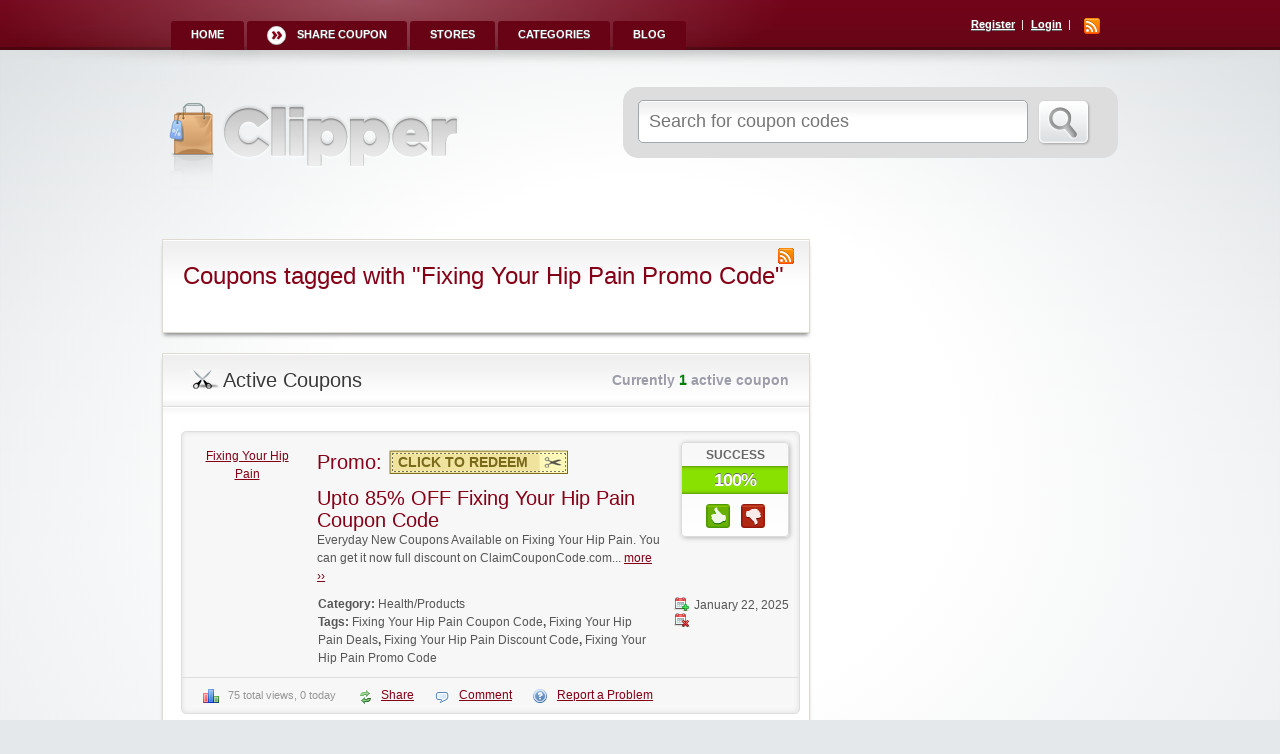

--- FILE ---
content_type: text/html; charset=UTF-8
request_url: https://claimcouponcode.com/coupon-tag/fixing-your-hip-pain-promo-code/
body_size: 10888
content:
<!DOCTYPE html>

<html lang="en-US">

<head>

	<meta http-equiv="Content-Type" content="text/html; charset=UTF-8" />
	<link rel="profile" href="http://gmpg.org/xfn/11" />

	<title>  Coupon Tags  Fixing Your Hip Pain Promo Code</title>

	<link rel="alternate" type="application/rss+xml" title="RSS 2.0" href="https://claimcouponcode.com/feed/?post_type=coupon" />
	<link rel="pingback" href="https://claimcouponcode.com/xmlrpc.php" />

	<meta http-equiv="X-UA-Compatible" content="IE=edge,chrome=1">
	<meta name="viewport" content="width=device-width, initial-scale=1" />

    <!--[if lt IE 7]><link rel="stylesheet" type="text/css" href="https://claimcouponcode.com/wp-content/themes/clipper/styles/ie.css" media="screen"/><![endif]-->
       <!--[if IE 7]><link rel="stylesheet" type="text/css" href="https://claimcouponcode.com/wp-content/themes/clipper/styles/ie7.css" media="screen"/><![endif]-->

	<meta name='robots' content='max-image-preview:large' />
	<style>img:is([sizes="auto" i], [sizes^="auto," i]) { contain-intrinsic-size: 3000px 1500px }</style>
	<link rel="alternate" type="application/rss+xml" title="claim coupon code &raquo; Feed" href="https://claimcouponcode.com/feed/" />
<link rel="alternate" type="application/rss+xml" title="claim coupon code &raquo; Comments Feed" href="https://claimcouponcode.com/comments/feed/" />
<link rel="alternate" type="application/rss+xml" title="claim coupon code &raquo; Fixing Your Hip Pain Promo Code Coupon Tag Feed" href="https://claimcouponcode.com/coupon-tag/fixing-your-hip-pain-promo-code/feed/" />
<script type="text/javascript">
/* <![CDATA[ */
window._wpemojiSettings = {"baseUrl":"https:\/\/s.w.org\/images\/core\/emoji\/15.0.3\/72x72\/","ext":".png","svgUrl":"https:\/\/s.w.org\/images\/core\/emoji\/15.0.3\/svg\/","svgExt":".svg","source":{"concatemoji":"https:\/\/claimcouponcode.com\/wp-includes\/js\/wp-emoji-release.min.js?ver=6.7.4"}};
/*! This file is auto-generated */
!function(i,n){var o,s,e;function c(e){try{var t={supportTests:e,timestamp:(new Date).valueOf()};sessionStorage.setItem(o,JSON.stringify(t))}catch(e){}}function p(e,t,n){e.clearRect(0,0,e.canvas.width,e.canvas.height),e.fillText(t,0,0);var t=new Uint32Array(e.getImageData(0,0,e.canvas.width,e.canvas.height).data),r=(e.clearRect(0,0,e.canvas.width,e.canvas.height),e.fillText(n,0,0),new Uint32Array(e.getImageData(0,0,e.canvas.width,e.canvas.height).data));return t.every(function(e,t){return e===r[t]})}function u(e,t,n){switch(t){case"flag":return n(e,"\ud83c\udff3\ufe0f\u200d\u26a7\ufe0f","\ud83c\udff3\ufe0f\u200b\u26a7\ufe0f")?!1:!n(e,"\ud83c\uddfa\ud83c\uddf3","\ud83c\uddfa\u200b\ud83c\uddf3")&&!n(e,"\ud83c\udff4\udb40\udc67\udb40\udc62\udb40\udc65\udb40\udc6e\udb40\udc67\udb40\udc7f","\ud83c\udff4\u200b\udb40\udc67\u200b\udb40\udc62\u200b\udb40\udc65\u200b\udb40\udc6e\u200b\udb40\udc67\u200b\udb40\udc7f");case"emoji":return!n(e,"\ud83d\udc26\u200d\u2b1b","\ud83d\udc26\u200b\u2b1b")}return!1}function f(e,t,n){var r="undefined"!=typeof WorkerGlobalScope&&self instanceof WorkerGlobalScope?new OffscreenCanvas(300,150):i.createElement("canvas"),a=r.getContext("2d",{willReadFrequently:!0}),o=(a.textBaseline="top",a.font="600 32px Arial",{});return e.forEach(function(e){o[e]=t(a,e,n)}),o}function t(e){var t=i.createElement("script");t.src=e,t.defer=!0,i.head.appendChild(t)}"undefined"!=typeof Promise&&(o="wpEmojiSettingsSupports",s=["flag","emoji"],n.supports={everything:!0,everythingExceptFlag:!0},e=new Promise(function(e){i.addEventListener("DOMContentLoaded",e,{once:!0})}),new Promise(function(t){var n=function(){try{var e=JSON.parse(sessionStorage.getItem(o));if("object"==typeof e&&"number"==typeof e.timestamp&&(new Date).valueOf()<e.timestamp+604800&&"object"==typeof e.supportTests)return e.supportTests}catch(e){}return null}();if(!n){if("undefined"!=typeof Worker&&"undefined"!=typeof OffscreenCanvas&&"undefined"!=typeof URL&&URL.createObjectURL&&"undefined"!=typeof Blob)try{var e="postMessage("+f.toString()+"("+[JSON.stringify(s),u.toString(),p.toString()].join(",")+"));",r=new Blob([e],{type:"text/javascript"}),a=new Worker(URL.createObjectURL(r),{name:"wpTestEmojiSupports"});return void(a.onmessage=function(e){c(n=e.data),a.terminate(),t(n)})}catch(e){}c(n=f(s,u,p))}t(n)}).then(function(e){for(var t in e)n.supports[t]=e[t],n.supports.everything=n.supports.everything&&n.supports[t],"flag"!==t&&(n.supports.everythingExceptFlag=n.supports.everythingExceptFlag&&n.supports[t]);n.supports.everythingExceptFlag=n.supports.everythingExceptFlag&&!n.supports.flag,n.DOMReady=!1,n.readyCallback=function(){n.DOMReady=!0}}).then(function(){return e}).then(function(){var e;n.supports.everything||(n.readyCallback(),(e=n.source||{}).concatemoji?t(e.concatemoji):e.wpemoji&&e.twemoji&&(t(e.twemoji),t(e.wpemoji)))}))}((window,document),window._wpemojiSettings);
/* ]]> */
</script>

<style id='wp-emoji-styles-inline-css' type='text/css'>

	img.wp-smiley, img.emoji {
		display: inline !important;
		border: none !important;
		box-shadow: none !important;
		height: 1em !important;
		width: 1em !important;
		margin: 0 0.07em !important;
		vertical-align: -0.1em !important;
		background: none !important;
		padding: 0 !important;
	}
</style>
<link rel='stylesheet' id='wp-block-library-css' href='https://claimcouponcode.com/wp-includes/css/dist/block-library/style.min.css?ver=6.7.4' type='text/css' media='all' />
<style id='classic-theme-styles-inline-css' type='text/css'>
/*! This file is auto-generated */
.wp-block-button__link{color:#fff;background-color:#32373c;border-radius:9999px;box-shadow:none;text-decoration:none;padding:calc(.667em + 2px) calc(1.333em + 2px);font-size:1.125em}.wp-block-file__button{background:#32373c;color:#fff;text-decoration:none}
</style>
<style id='global-styles-inline-css' type='text/css'>
:root{--wp--preset--aspect-ratio--square: 1;--wp--preset--aspect-ratio--4-3: 4/3;--wp--preset--aspect-ratio--3-4: 3/4;--wp--preset--aspect-ratio--3-2: 3/2;--wp--preset--aspect-ratio--2-3: 2/3;--wp--preset--aspect-ratio--16-9: 16/9;--wp--preset--aspect-ratio--9-16: 9/16;--wp--preset--color--black: #000000;--wp--preset--color--cyan-bluish-gray: #abb8c3;--wp--preset--color--white: #ffffff;--wp--preset--color--pale-pink: #f78da7;--wp--preset--color--vivid-red: #cf2e2e;--wp--preset--color--luminous-vivid-orange: #ff6900;--wp--preset--color--luminous-vivid-amber: #fcb900;--wp--preset--color--light-green-cyan: #7bdcb5;--wp--preset--color--vivid-green-cyan: #00d084;--wp--preset--color--pale-cyan-blue: #8ed1fc;--wp--preset--color--vivid-cyan-blue: #0693e3;--wp--preset--color--vivid-purple: #9b51e0;--wp--preset--gradient--vivid-cyan-blue-to-vivid-purple: linear-gradient(135deg,rgba(6,147,227,1) 0%,rgb(155,81,224) 100%);--wp--preset--gradient--light-green-cyan-to-vivid-green-cyan: linear-gradient(135deg,rgb(122,220,180) 0%,rgb(0,208,130) 100%);--wp--preset--gradient--luminous-vivid-amber-to-luminous-vivid-orange: linear-gradient(135deg,rgba(252,185,0,1) 0%,rgba(255,105,0,1) 100%);--wp--preset--gradient--luminous-vivid-orange-to-vivid-red: linear-gradient(135deg,rgba(255,105,0,1) 0%,rgb(207,46,46) 100%);--wp--preset--gradient--very-light-gray-to-cyan-bluish-gray: linear-gradient(135deg,rgb(238,238,238) 0%,rgb(169,184,195) 100%);--wp--preset--gradient--cool-to-warm-spectrum: linear-gradient(135deg,rgb(74,234,220) 0%,rgb(151,120,209) 20%,rgb(207,42,186) 40%,rgb(238,44,130) 60%,rgb(251,105,98) 80%,rgb(254,248,76) 100%);--wp--preset--gradient--blush-light-purple: linear-gradient(135deg,rgb(255,206,236) 0%,rgb(152,150,240) 100%);--wp--preset--gradient--blush-bordeaux: linear-gradient(135deg,rgb(254,205,165) 0%,rgb(254,45,45) 50%,rgb(107,0,62) 100%);--wp--preset--gradient--luminous-dusk: linear-gradient(135deg,rgb(255,203,112) 0%,rgb(199,81,192) 50%,rgb(65,88,208) 100%);--wp--preset--gradient--pale-ocean: linear-gradient(135deg,rgb(255,245,203) 0%,rgb(182,227,212) 50%,rgb(51,167,181) 100%);--wp--preset--gradient--electric-grass: linear-gradient(135deg,rgb(202,248,128) 0%,rgb(113,206,126) 100%);--wp--preset--gradient--midnight: linear-gradient(135deg,rgb(2,3,129) 0%,rgb(40,116,252) 100%);--wp--preset--font-size--small: 13px;--wp--preset--font-size--medium: 20px;--wp--preset--font-size--large: 36px;--wp--preset--font-size--x-large: 42px;--wp--preset--spacing--20: 0.44rem;--wp--preset--spacing--30: 0.67rem;--wp--preset--spacing--40: 1rem;--wp--preset--spacing--50: 1.5rem;--wp--preset--spacing--60: 2.25rem;--wp--preset--spacing--70: 3.38rem;--wp--preset--spacing--80: 5.06rem;--wp--preset--shadow--natural: 6px 6px 9px rgba(0, 0, 0, 0.2);--wp--preset--shadow--deep: 12px 12px 50px rgba(0, 0, 0, 0.4);--wp--preset--shadow--sharp: 6px 6px 0px rgba(0, 0, 0, 0.2);--wp--preset--shadow--outlined: 6px 6px 0px -3px rgba(255, 255, 255, 1), 6px 6px rgba(0, 0, 0, 1);--wp--preset--shadow--crisp: 6px 6px 0px rgba(0, 0, 0, 1);}:where(.is-layout-flex){gap: 0.5em;}:where(.is-layout-grid){gap: 0.5em;}body .is-layout-flex{display: flex;}.is-layout-flex{flex-wrap: wrap;align-items: center;}.is-layout-flex > :is(*, div){margin: 0;}body .is-layout-grid{display: grid;}.is-layout-grid > :is(*, div){margin: 0;}:where(.wp-block-columns.is-layout-flex){gap: 2em;}:where(.wp-block-columns.is-layout-grid){gap: 2em;}:where(.wp-block-post-template.is-layout-flex){gap: 1.25em;}:where(.wp-block-post-template.is-layout-grid){gap: 1.25em;}.has-black-color{color: var(--wp--preset--color--black) !important;}.has-cyan-bluish-gray-color{color: var(--wp--preset--color--cyan-bluish-gray) !important;}.has-white-color{color: var(--wp--preset--color--white) !important;}.has-pale-pink-color{color: var(--wp--preset--color--pale-pink) !important;}.has-vivid-red-color{color: var(--wp--preset--color--vivid-red) !important;}.has-luminous-vivid-orange-color{color: var(--wp--preset--color--luminous-vivid-orange) !important;}.has-luminous-vivid-amber-color{color: var(--wp--preset--color--luminous-vivid-amber) !important;}.has-light-green-cyan-color{color: var(--wp--preset--color--light-green-cyan) !important;}.has-vivid-green-cyan-color{color: var(--wp--preset--color--vivid-green-cyan) !important;}.has-pale-cyan-blue-color{color: var(--wp--preset--color--pale-cyan-blue) !important;}.has-vivid-cyan-blue-color{color: var(--wp--preset--color--vivid-cyan-blue) !important;}.has-vivid-purple-color{color: var(--wp--preset--color--vivid-purple) !important;}.has-black-background-color{background-color: var(--wp--preset--color--black) !important;}.has-cyan-bluish-gray-background-color{background-color: var(--wp--preset--color--cyan-bluish-gray) !important;}.has-white-background-color{background-color: var(--wp--preset--color--white) !important;}.has-pale-pink-background-color{background-color: var(--wp--preset--color--pale-pink) !important;}.has-vivid-red-background-color{background-color: var(--wp--preset--color--vivid-red) !important;}.has-luminous-vivid-orange-background-color{background-color: var(--wp--preset--color--luminous-vivid-orange) !important;}.has-luminous-vivid-amber-background-color{background-color: var(--wp--preset--color--luminous-vivid-amber) !important;}.has-light-green-cyan-background-color{background-color: var(--wp--preset--color--light-green-cyan) !important;}.has-vivid-green-cyan-background-color{background-color: var(--wp--preset--color--vivid-green-cyan) !important;}.has-pale-cyan-blue-background-color{background-color: var(--wp--preset--color--pale-cyan-blue) !important;}.has-vivid-cyan-blue-background-color{background-color: var(--wp--preset--color--vivid-cyan-blue) !important;}.has-vivid-purple-background-color{background-color: var(--wp--preset--color--vivid-purple) !important;}.has-black-border-color{border-color: var(--wp--preset--color--black) !important;}.has-cyan-bluish-gray-border-color{border-color: var(--wp--preset--color--cyan-bluish-gray) !important;}.has-white-border-color{border-color: var(--wp--preset--color--white) !important;}.has-pale-pink-border-color{border-color: var(--wp--preset--color--pale-pink) !important;}.has-vivid-red-border-color{border-color: var(--wp--preset--color--vivid-red) !important;}.has-luminous-vivid-orange-border-color{border-color: var(--wp--preset--color--luminous-vivid-orange) !important;}.has-luminous-vivid-amber-border-color{border-color: var(--wp--preset--color--luminous-vivid-amber) !important;}.has-light-green-cyan-border-color{border-color: var(--wp--preset--color--light-green-cyan) !important;}.has-vivid-green-cyan-border-color{border-color: var(--wp--preset--color--vivid-green-cyan) !important;}.has-pale-cyan-blue-border-color{border-color: var(--wp--preset--color--pale-cyan-blue) !important;}.has-vivid-cyan-blue-border-color{border-color: var(--wp--preset--color--vivid-cyan-blue) !important;}.has-vivid-purple-border-color{border-color: var(--wp--preset--color--vivid-purple) !important;}.has-vivid-cyan-blue-to-vivid-purple-gradient-background{background: var(--wp--preset--gradient--vivid-cyan-blue-to-vivid-purple) !important;}.has-light-green-cyan-to-vivid-green-cyan-gradient-background{background: var(--wp--preset--gradient--light-green-cyan-to-vivid-green-cyan) !important;}.has-luminous-vivid-amber-to-luminous-vivid-orange-gradient-background{background: var(--wp--preset--gradient--luminous-vivid-amber-to-luminous-vivid-orange) !important;}.has-luminous-vivid-orange-to-vivid-red-gradient-background{background: var(--wp--preset--gradient--luminous-vivid-orange-to-vivid-red) !important;}.has-very-light-gray-to-cyan-bluish-gray-gradient-background{background: var(--wp--preset--gradient--very-light-gray-to-cyan-bluish-gray) !important;}.has-cool-to-warm-spectrum-gradient-background{background: var(--wp--preset--gradient--cool-to-warm-spectrum) !important;}.has-blush-light-purple-gradient-background{background: var(--wp--preset--gradient--blush-light-purple) !important;}.has-blush-bordeaux-gradient-background{background: var(--wp--preset--gradient--blush-bordeaux) !important;}.has-luminous-dusk-gradient-background{background: var(--wp--preset--gradient--luminous-dusk) !important;}.has-pale-ocean-gradient-background{background: var(--wp--preset--gradient--pale-ocean) !important;}.has-electric-grass-gradient-background{background: var(--wp--preset--gradient--electric-grass) !important;}.has-midnight-gradient-background{background: var(--wp--preset--gradient--midnight) !important;}.has-small-font-size{font-size: var(--wp--preset--font-size--small) !important;}.has-medium-font-size{font-size: var(--wp--preset--font-size--medium) !important;}.has-large-font-size{font-size: var(--wp--preset--font-size--large) !important;}.has-x-large-font-size{font-size: var(--wp--preset--font-size--x-large) !important;}
:where(.wp-block-post-template.is-layout-flex){gap: 1.25em;}:where(.wp-block-post-template.is-layout-grid){gap: 1.25em;}
:where(.wp-block-columns.is-layout-flex){gap: 2em;}:where(.wp-block-columns.is-layout-grid){gap: 2em;}
:root :where(.wp-block-pullquote){font-size: 1.5em;line-height: 1.6;}
</style>
<link rel='stylesheet' id='at-main-css' href='https://claimcouponcode.com/wp-content/themes/clipper/style.css?ver=6.7.4' type='text/css' media='all' />
<link rel='stylesheet' id='at-color-css' href='https://claimcouponcode.com/wp-content/themes/clipper/styles/red.css?ver=6.7.4' type='text/css' media='all' />
<link rel='stylesheet' id='colorbox-css' href='https://claimcouponcode.com/wp-content/themes/clipper/theme-framework/js/colorbox/colorbox.css?ver=1.6.1' type='text/css' media='all' />
<link rel='stylesheet' id='jquery-ui-style-css' href='https://claimcouponcode.com/wp-content/themes/clipper/framework/styles/jquery-ui/jquery-ui.min.css?ver=1.11.2' type='text/css' media='all' />
<link rel='stylesheet' id='app-reports-css' href='https://claimcouponcode.com/wp-content/themes/clipper/includes/reports/style.css?ver=1.0' type='text/css' media='all' />
<script type="text/javascript" id="jquery-core-js-extra">
/* <![CDATA[ */
var AppThemes = {"ajaxurl":"https:\/\/claimcouponcode.com\/wp-admin\/admin-ajax.php","current_url":"https:\/\/claimcouponcode.com\/coupon-tag\/fixing-your-hip-pain-promo-code\/"};
/* ]]> */
</script>
<script type="text/javascript" src="https://claimcouponcode.com/wp-includes/js/jquery/jquery.min.js?ver=3.7.1" id="jquery-core-js"></script>
<script type="text/javascript" src="https://claimcouponcode.com/wp-includes/js/jquery/jquery-migrate.min.js?ver=3.4.1" id="jquery-migrate-js"></script>
<script type="text/javascript" src="https://claimcouponcode.com/wp-includes/js/jquery/ui/core.min.js?ver=1.13.3" id="jquery-ui-core-js"></script>
<script type="text/javascript" src="https://claimcouponcode.com/wp-includes/js/jquery/ui/datepicker.min.js?ver=1.13.3" id="jquery-ui-datepicker-js"></script>
<script type="text/javascript" id="jquery-ui-datepicker-js-after">
/* <![CDATA[ */
jQuery(function(jQuery){jQuery.datepicker.setDefaults({"closeText":"Close","currentText":"Today","monthNames":["January","February","March","April","May","June","July","August","September","October","November","December"],"monthNamesShort":["Jan","Feb","Mar","Apr","May","Jun","Jul","Aug","Sep","Oct","Nov","Dec"],"nextText":"Next","prevText":"Previous","dayNames":["Sunday","Monday","Tuesday","Wednesday","Thursday","Friday","Saturday"],"dayNamesShort":["Sun","Mon","Tue","Wed","Thu","Fri","Sat"],"dayNamesMin":["S","M","T","W","T","F","S"],"dateFormat":"MM d, yy","firstDay":1,"isRTL":false});});
/* ]]> */
</script>
<script type="text/javascript" id="jquery-ui-datepicker-lang-js-extra">
/* <![CDATA[ */
var datepickerL10n = {"isRTL":"","firstDay":"1","dateFormat":"yy-mm-dd","closeText":"Done","prevText":"Prev","nextText":"Next","currentText":"Today","weekHeader":"Wk","monthNames":["January","February","March","April","May","June","July","August","September","October","November","December"],"monthNamesShort":["Jan","Feb","Mar","Apr","May","Jun","Jul","Aug","Sep","Oct","Nov","Dec"],"dayNames":["Sunday","Monday","Tuesday","Wednesday","Thursday","Friday","Saturday"],"dayNamesShort":["Sun","Mon","Tue","Wed","Thu","Fri","Sat"],"dayNamesMin":["Su","Mo","Tu","We","Th","Fr","Sa"]};
/* ]]> */
</script>
<script type="text/javascript" src="https://claimcouponcode.com/wp-content/themes/clipper/framework/js/jquery-ui/jquery.ui.datepicker-lang.js?ver=6.7.4" id="jquery-ui-datepicker-lang-js"></script>
<script type="text/javascript" src="https://claimcouponcode.com/wp-content/themes/clipper/includes/js/easing.js?ver=1.3" id="jqueryeasing-js"></script>
<script type="text/javascript" src="https://claimcouponcode.com/wp-content/themes/clipper/includes/js/jcarousellite.min.js?ver=1.8.5" id="jcarousellite-js"></script>
<script type="text/javascript" src="https://claimcouponcode.com/wp-content/themes/clipper/includes/js/zeroclipboard/ZeroClipboard.min.js?ver=2.2.0" id="zeroclipboard-js"></script>
<script type="text/javascript" id="theme-scripts-js-extra">
/* <![CDATA[ */
var clipper_params = {"app_tax_store":"stores","ajax_url":"\/wp-admin\/admin-ajax.php","templateurl":"https:\/\/claimcouponcode.com\/wp-content\/themes\/clipper","is_mobile":"","text_copied":"Copied","text_mobile_navigation":"Navigation","text_before_delete_coupon":"Are you sure you want to delete this coupon?","text_sent_email":"Your email has been sent!","text_shared_email_success":"This coupon was successfully shared with","text_shared_email_failed":"There was a problem sharing this coupon with","direct_links":"0","coupon_code_hide":"0"};
/* ]]> */
</script>
<script type="text/javascript" src="https://claimcouponcode.com/wp-content/themes/clipper/includes/js/theme-scripts.js?ver=1.5.1" id="theme-scripts-js"></script>
<script type="text/javascript" src="https://claimcouponcode.com/wp-content/themes/clipper/theme-framework/js/colorbox/jquery.colorbox.min.js?ver=1.6.1" id="colorbox-js"></script>
<script type="text/javascript" src="https://claimcouponcode.com/wp-content/themes/clipper/framework/js/validate/jquery.validate.min.js?ver=1.13.0" id="validate-js"></script>
<script type="text/javascript" id="validate-lang-js-extra">
/* <![CDATA[ */
var validateL10n = {"required":"This field is required.","remote":"Please fix this field.","email":"Please enter a valid email address.","url":"Please enter a valid URL.","date":"Please enter a valid date.","dateISO":"Please enter a valid date (ISO).","number":"Please enter a valid number.","digits":"Please enter only digits.","creditcard":"Please enter a valid credit card number.","equalTo":"Please enter the same value again.","maxlength":"Please enter no more than {0} characters.","minlength":"Please enter at least {0} characters.","rangelength":"Please enter a value between {0} and {1} characters long.","range":"Please enter a value between {0} and {1}.","max":"Please enter a value less than or equal to {0}.","min":"Please enter a value greater than or equal to {0}."};
/* ]]> */
</script>
<script type="text/javascript" src="https://claimcouponcode.com/wp-content/themes/clipper/framework/js/validate/jquery.validate-lang.js?ver=6.7.4" id="validate-lang-js"></script>
<script type="text/javascript" src="https://claimcouponcode.com/wp-content/themes/clipper/includes/js/jquery.tinynav.min.js?ver=1.1" id="tinynav-js"></script>
<script type="text/javascript" src="https://claimcouponcode.com/wp-content/themes/clipper/theme-framework/js/footable/jquery.footable.min.js?ver=2.0.3" id="footable-js"></script>
<link rel="https://api.w.org/" href="https://claimcouponcode.com/wp-json/" /><link rel="EditURI" type="application/rsd+xml" title="RSD" href="https://claimcouponcode.com/xmlrpc.php?rsd" />
<meta name="generator" content="WordPress 6.7.4" />
<link rel="shortcut icon" href="https://claimcouponcode.com/wp-content/themes/clipper/images/favicon.ico" />

	<meta name="generator" content="Clipper 1.6.3" />
	<!-- PIE active classes -->
	<style type="text/css">
		#nav .active, #nav li { behavior: url(https://claimcouponcode.com/wp-content/themes/clipper/includes/js/pie.htc); }
	</style>
	<!-- end PIE active classes -->
<meta property="og:type" content="website" />
<meta property="og:locale" content="en_US" />
<meta property="og:site_name" content="claim coupon code" />
<meta property="og:image" content="https://claimcouponcode.com/wp-content/themes/clipper/images/logo.png" />
<meta property="og:url" content="https://claimcouponcode.com/coupon-tag/fixing-your-hip-pain-promo-code/" />
<meta property="og:title" content="Fixing Your Hip Pain Promo Code" />
	<style type="text/css" id="clpr-header-css">
			#logo h1 a,
		#logo h1 a:hover,
		#logo .description {
			color: #850017;
		}
		
	</style>
	
</head>

<body id="top" class="archive tax-coupon_tag term-fixing-your-hip-pain-promo-code term-3644">

	
	<div id="wrapper">

		<div class="w1">

						

<div id="header">

	<div class="shadow">&nbsp;</div>

	<div class="holder">

		<div class="frame">

			<div class="panel">

				<ul id="nav" class="menu"><li id="menu-item-25" class="menu-item menu-item-type-custom menu-item-object-custom menu-item-home menu-item-25"><a href="https://claimcouponcode.com/">Home</a></li>
<li id="menu-item-26" class="menu-item menu-item-type-post_type menu-item-object-page menu-arrow menu-item-26"><a href="https://claimcouponcode.com/share-coupon/">Share Coupon</a></li>
<li id="menu-item-27" class="menu-item menu-item-type-post_type menu-item-object-page menu-item-27"><a href="https://claimcouponcode.com/stores/">Stores</a></li>
<li id="menu-item-28" class="menu-item menu-item-type-post_type menu-item-object-page menu-item-28"><a href="https://claimcouponcode.com/categories/">Categories</a></li>
<li id="menu-item-29" class="menu-item menu-item-type-post_type menu-item-object-page current_page_parent menu-item-29"><a href="https://claimcouponcode.com/blog/">Blog</a></li>
</ul>
				<div class="bar">

					<ul class="social">

						<li><a class="rss" href="https://claimcouponcode.com/feed/?post_type=coupon" rel="nofollow" target="_blank">RSS</a></li>

						
						
					</ul>

					<ul class="add-nav">

						<li><a href="https://claimcouponcode.com/register/">Register</a></li><li><a href="https://claimcouponcode.com/login/">Login</a></li>
					</ul>

				</div>

			</div>

			<div class="header-bar">

				
<div class="search-box">

	<div class="holder">

		<form role="search" method="get" class="search" action="https://claimcouponcode.com/" >

			<fieldset>

				<div class="row">

					<div class="text">
						<label class="screen-reader-text" for="s">Search for:</label>
						<input type="search" class="text newtag" id="s" name="s" value="" placeholder="Search for coupon codes" />
					</div>
					<div class="row">
						<button value="Search" title="Search" type="submit" class="btn-submit"><span>Search</span></button>
					</div>

				</div>

			</fieldset>

		</form>

	</div>

</div>

				<div id="logo">

											<a class="site-logo" href="https://claimcouponcode.com/">
							<img src="https://claimcouponcode.com/wp-content/themes/clipper/images/logo.png" class="header-logo" width="293" height="105" alt="" />
						</a>
																<div class="description"></div>
					
				</div>

			</div>

		</div> <!-- #frame -->

	</div> <!-- #holder -->

</div> <!-- #header -->
			
			<div id="main">

				
<div id="content">


	<div class="content-box">

		<div class="box-holder">

			<div class="store">

				<div class="text-box">
					<a class="rss-link" href="https://claimcouponcode.com/coupon-tag/fixing-your-hip-pain-promo-code/feed/" rel="nofollow" target="_blank">Coupon Tag RSS</a>
					<h1>Coupons tagged with "Fixing Your Hip Pain Promo Code"</h1>
					<div class="desc"></div>
				</div> <!-- #text-box -->

				<div class="clr"></div>

			</div> <!-- #store -->

		</div> <!-- #box-holder -->

	</div> <!-- #content-box -->


	<div class="content-box">

		<div class="box-holder">

			<div class="head">

				<h2>Active Coupons</h2>

				
				<div class="counter">Currently <span>1</span> active coupon</div>

			</div> <!-- #head -->

			


	
		
		
<div class="item post-448 coupon type-coupon status-publish hentry coupon_category-health-products coupon_tag-fixing-your-hip-pain-coupon-code coupon_tag-fixing-your-hip-pain-deals coupon_tag-fixing-your-hip-pain-discount-code coupon_tag-fixing-your-hip-pain-promo-code stores-fixing-your-hip-pain coupon_type-fixing-your-hip-pain-coupon-code coupon_type-fixing-your-hip-pain-deals coupon_type-fixing-your-hip-pain-discount-code coupon_type-fixing-your-hip-pain-promo-code" id="post-448">

	<div class="item-holder">

		<div class="item-frame">

			<div class="store-holder">
				<div class="store-image">
					<a href="https://claimcouponcode.com/store/fixing-your-hip-pain/"><img src="http://s.wordpress.com/mshots/v1/Fixing+Your+Hip+Pain?w=110" alt="" /></a>
				</div>
				<div class="store-name">
					 <a href="https://claimcouponcode.com/store/fixing-your-hip-pain/" rel="tag">Fixing Your Hip Pain</a>				</div>
			</div>

			
	<div class="thumbsup-vote">

		<div class="stripe-badge">
			<span class="success">success</span>
			<span class="thumbsup-stripe-badge stripe-badge-green"><span class="percent">100%</span></span>
		</div>

		<div class="frame" id="vote_448">

			
				<div id="loading-448" class="loading"></div>

				<div id="ajax-448">

					<span class="vote thumbsup-up">
						<span class="thumbsup" onClick="thumbsVote(448, 0, 'vote_448', 1, '<span class=\'text\'>Thanks for voting!</span>');"></span>
					</span>

					<span class="vote thumbsup-down">
						<span class="thumbsdown" onClick="thumbsVote(448, 0, 'vote_448', 0, '<span class=\'text\'>Thanks for voting!</span>');"></span>
					</span>

				</div>

			
		</div>

	</div>


			<div class="item-panel">

				
<h5>Promo:</h5>

<div class="couponAndTip">

	<div class="link-holder">

		<a href="https://claimcouponcode.com/go/upto-85-off-fixing-your-hip-pain-coupon-code/448" id="coupon-link-448" class="coupon-code-link" title="Click to open site" target="_blank" data-clipboard-text="Click to Redeem"><span>Click to Redeem</span></a>

	</div> <!-- #link-holder -->

	<p class="link-popup"><span>Click to open site</span></p>

</div><!-- /couponAndTip -->

				<div class="clear"></div>

				
				<h3 class="entry-title"><a href="https://claimcouponcode.com/coupon/upto-85-off-fixing-your-hip-pain-coupon-code/" title="View the &quot;Upto 85% OFF Fixing Your Hip Pain Coupon Code&quot; coupon page" rel="bookmark">Upto 85% OFF Fixing Your Hip Pain Coupon Code</a></h3>

				
				
				<p class="desc entry-content">Everyday New Coupons Available on Fixing Your Hip Pain. You can get it now full discount on ClaimCouponCode.com... <a href="https://claimcouponcode.com/coupon/upto-85-off-fixing-your-hip-pain-coupon-code/" class="more" title="View the &quot;Upto 85% OFF Fixing Your Hip Pain Coupon Code&quot; coupon page">more &rsaquo;&rsaquo;</a></p>

				
			</div> <!-- #item-panel -->

			<div class="clear"></div>

			<div class="calendar">
				<ul>
					<li class="create"><time class="entry-date published" datetime="2025-01-22T11:42:48+00:00">January 22, 2025</time></li>
					<li class="modify"><time class="entry-date updated" datetime="2025-01-22T11:42:48+00:00">January 22, 2025</time></li>
					<li class="expire"><time class="entry-date expired" datetime=""></time></li>
				</ul>
			</div>

			<div class="taxonomy">
				<p class="category">Category:  <a href="https://claimcouponcode.com/coupon-category/health-products/" rel="tag">Health/Products</a></p>
				<p class="tag">Tags:  <a href="https://claimcouponcode.com/coupon-tag/fixing-your-hip-pain-coupon-code/" rel="tag">Fixing Your Hip Pain Coupon Code</a>, <a href="https://claimcouponcode.com/coupon-tag/fixing-your-hip-pain-deals/" rel="tag">Fixing Your Hip Pain Deals</a>, <a href="https://claimcouponcode.com/coupon-tag/fixing-your-hip-pain-discount-code/" rel="tag">Fixing Your Hip Pain Discount Code</a>, <a href="https://claimcouponcode.com/coupon-tag/fixing-your-hip-pain-promo-code/" rel="tag">Fixing Your Hip Pain Promo Code</a></p>
			</div>

		</div> <!-- #item-frame -->

		<div class="item-footer">

			<ul class="social">

				<li class="stats">75 total views, 0 today</li>
				<li><a class="share" href="#">Share</a>

					<div class="drop">

					
						<ul>
							<li><a class="mail" href="#" data-id="448" rel="nofollow">Email to Friend</a></li>
							<li><a class="facebook" href="javascript:void(0);" onclick="window.open('https://www.facebook.com/sharer.php?t=Upto+85%25+OFF+Fixing+Your+Hip+Pain+Coupon+Code+coupon+from+claim+coupon+code&amp;u=https%3A%2F%2Fclaimcouponcode.com%2Fcoupon%2Fupto-85-off-fixing-your-hip-pain-coupon-code%2F','doc', 'width=638,height=500,scrollbars=yes,resizable=auto');" rel="nofollow">Facebook</a></li>
							<li><a class="twitter" href="https://twitter.com/home?status=Upto+85%25+OFF+Fixing+Your+Hip+Pain+Coupon+Code+coupon+from+claim+coupon+code+-+https%3A%2F%2Fclaimcouponcode.com%2Fcoupon%2Fupto-85-off-fixing-your-hip-pain-coupon-code%2F" rel="nofollow" target="_blank">Twitter</a></li>
							<li><a class="digg" href="https://digg.com/submit?phase=2&amp;url=https%3A%2F%2Fclaimcouponcode.com%2Fcoupon%2Fupto-85-off-fixing-your-hip-pain-coupon-code%2F&amp;title=Upto+85%25+OFF+Fixing+Your+Hip+Pain+Coupon+Code+coupon+from+claim+coupon+code" rel="nofollow" target="_blank">Digg</a></li>
							<li><a class="reddit" href="https://reddit.com/submit?url=https%3A%2F%2Fclaimcouponcode.com%2Fcoupon%2Fupto-85-off-fixing-your-hip-pain-coupon-code%2F&amp;title=Upto+85%25+OFF+Fixing+Your+Hip+Pain+Coupon+Code+coupon+from+claim+coupon+code" rel="nofollow" target="_blank">Reddit</a></li>
						</ul>

					</div>

				</li>

				<li><a href="#" class="show-comments"  title="Comment on Upto 85% OFF Fixing Your Hip Pain Coupon Code" data-rel="448" ><span></span> Comment</a></li>

				<li><div class="reports_wrapper"><div class="reports_form_link"><a href="#" class="problem">Report a Problem</a></div></div></li><li class="report"><div class="reports_message"><span class="spinner"></span>Processing your request, Please wait....</div><div class="reports_form"><form method="post" enctype="text/plain"><select name="report"><option value="Invalid Coupon Code">Invalid Coupon Code</option><option value="Expired Coupon">Expired Coupon</option><option value="Offensive Content">Offensive Content</option><option value="Invalid Link">Invalid Link</option><option value="Spam">Spam</option><option value="Other">Other</option></select><input type="submit" name="submit" value="Report" /><input type="hidden" name="type" value="post" /><input type="hidden" name="id" value="448" /><input type="hidden" name="nonce" value="c77a229b64" /></form></div></li>
			</ul>

			<div id="comments-448" class="comments-list">

				<p class="links">
					<span class="pencil"></span>
					<a href="#" class="mini-comments"  title="Comment on Upto 85% OFF Fixing Your Hip Pain Coupon Code" data-rel="448" >Add a comment</a>					<span class="minus"></span>
					<a href="#" class="show-comments"  title="Comment on Upto 85% OFF Fixing Your Hip Pain Coupon Code" data-rel="448" >Close comments</a>				</p>

				
			</div>

			<div class="author vcard">
				<a class="url fn n" href="https://claimcouponcode.com/author/binalpatel28041206/" rel="author">binalpatel28041206</a>
			</div>

		</div>

	</div>

</div>


		
	
	
	<div class="top"><a href="#top">Top &uarr;</a></div>




		</div> <!-- #box-holder -->

	</div> <!-- #content-box -->


	<div class="content-box">

		<div class="box-holder">

			<div class="head">

				<h2>Unreliable Coupons</h2>

				
				<div class="counter-red">Currently <span>0</span> unreliable coupons</div>

			</div> <!-- #head -->

			


	
	<div class="blog">

		<h3>Sorry, no coupons found</h3>

	</div> <!-- #blog -->



		</div> <!-- #box-holder -->

	</div> <!-- #content-box -->


</div><!-- #content -->




<div id="sidebar">

	
	
		<!-- no dynamic sidebar so don't do anything -->

	
	
</div> <!-- #sidebar -->

			</div> <!-- #main -->

		</div> <!-- #w1 -->

				

<div id="footer">
	<div class="panel">

		<div class="panel-holder">

		
		<!-- no dynamic sidebar so don't do anything -->
		<div id="widgetized-area">

			
				<div class="pre-widget">

					<p><strong>Widgetized Area</strong></p>
					<p>The footer is active and ready for you to add some widgets via the Clipper admin panel.</p>

				</div>

			
		</div> <!-- widgetized-area -->

		
		</div> <!-- panel-holder -->

	</div> <!-- panel -->

	<div class="bar">

		<div class="bar-holder">

			<ul id="menu-footer" class="menu"><li id="menu-item-30" class="menu-item menu-item-type-custom menu-item-object-custom menu-item-home menu-item-30"><a href="https://claimcouponcode.com/">Home</a></li>
<li id="menu-item-31" class="menu-item menu-item-type-post_type menu-item-object-page menu-arrow menu-item-31"><a href="https://claimcouponcode.com/share-coupon/">Share Coupon</a></li>
<li id="menu-item-32" class="menu-item menu-item-type-post_type menu-item-object-page menu-item-32"><a href="https://claimcouponcode.com/stores/">Stores</a></li>
<li id="menu-item-33" class="menu-item menu-item-type-post_type menu-item-object-page menu-item-33"><a href="https://claimcouponcode.com/categories/">Categories</a></li>
<li id="menu-item-34" class="menu-item menu-item-type-post_type menu-item-object-page current_page_parent menu-item-34"><a href="https://claimcouponcode.com/blog/">Blog</a></li>
</ul>			<p><a href="https://www.appthemes.com/themes/clipper/" target="_blank" rel="nofollow">Clipper Theme</a> - Powered by <a href="https://wordpress.org/" target="_blank" rel="nofollow">WordPress</a></p>

		</div>

	</div>
</div> <!-- #footer -->
		
	</div> <!-- #wrapper -->

	<script type="text/javascript" src="https://claimcouponcode.com/wp-includes/js/jquery/ui/menu.min.js?ver=1.13.3" id="jquery-ui-menu-js"></script>
<script type="text/javascript" src="https://claimcouponcode.com/wp-includes/js/dist/dom-ready.min.js?ver=f77871ff7694fffea381" id="wp-dom-ready-js"></script>
<script type="text/javascript" src="https://claimcouponcode.com/wp-includes/js/dist/hooks.min.js?ver=4d63a3d491d11ffd8ac6" id="wp-hooks-js"></script>
<script type="text/javascript" src="https://claimcouponcode.com/wp-includes/js/dist/i18n.min.js?ver=5e580eb46a90c2b997e6" id="wp-i18n-js"></script>
<script type="text/javascript" id="wp-i18n-js-after">
/* <![CDATA[ */
wp.i18n.setLocaleData( { 'text direction\u0004ltr': [ 'ltr' ] } );
/* ]]> */
</script>
<script type="text/javascript" src="https://claimcouponcode.com/wp-includes/js/dist/a11y.min.js?ver=3156534cc54473497e14" id="wp-a11y-js"></script>
<script type="text/javascript" src="https://claimcouponcode.com/wp-includes/js/jquery/ui/autocomplete.min.js?ver=1.13.3" id="jquery-ui-autocomplete-js"></script>
<script type="text/javascript" id="app-reports-js-extra">
/* <![CDATA[ */
var app_reports = {"ajax_url":"\/wp-admin\/admin-ajax.php","images_url":"https:\/\/claimcouponcode.com\/wp-content\/themes\/clipper\/includes\/reports\/images\/"};
/* ]]> */
</script>
<script type="text/javascript" src="https://claimcouponcode.com/wp-content/themes/clipper/includes/reports/scripts/reports.js?ver=1.0" id="app-reports-js"></script>

	
</body>

</html>


<!-- Page cached by LiteSpeed Cache 7.6.2 on 2026-01-20 10:38:59 -->

--- FILE ---
content_type: application/x-javascript
request_url: https://claimcouponcode.com/wp-content/themes/clipper/includes/js/theme-scripts.js?ver=1.5.1
body_size: 3154
content:
/*
 * jQuery functions
 * Written by AppThemes
 *
 * Built for use with the jQuery library
 * http://jquery.com
 *
 * Version 1.5
 *
 * Left .js uncompressed so it's easier to customize
 */


jQuery(document).ready(function() {

	/* convert header menu into select list on mobile devices */
	if ( jQuery.isFunction( jQuery.fn.tinyNav ) ) {
		jQuery('#header .menu').tinyNav({
			active: 'current-menu-item',
			header: clipper_params.text_mobile_navigation
		});
	}

	/* makes the tables responsive */
	if ( jQuery.isFunction( jQuery.fn.footable ) ) {
		jQuery('.footable').footable();
	}

	/* initialize the datepicker for forms */
	jQuery('#couponForm .datepicker').datepicker({
		dateFormat: 'yy-mm-dd',
		minDate: 0
	});

	/* initialize the form validation */
	if ( jQuery.isFunction(jQuery.fn.validate) ) {

		jQuery("#couponForm").on( 'submit', function( e ) {
			var tinymce;
			if ( ! tinymce && window.tinymce ) {
				tinymce = window.tinymce;
				tinymce.triggerSave();
			}
		} );

		jQuery("#couponForm, #loginForm, #commentForm").validate({
			ignore: '.ignore',
			errorClass: "invalid",
			errorElement: "div",
			rules: {
				'post_content': {
					minlength: 15
				}
			}
		});
	}

	/* hide flash elements on ColorBox load */
	jQuery(document).bind("cbox_open", function() {
		jQuery('object, embed, iframe').css({'visibility':'hidden'});
	});
	jQuery(document).bind("cbox_closed", function() {
		jQuery('object, embed, iframe').css({'visibility':'inherit'});
	});

	if ( jQuery.isFunction( jQuery.fn.jCarouselLite ) ) {
		jQuery(".slide-contain").jCarouselLite({
			btnNext: ".next",
			btnPrev: ".prev",
			visible: ( jQuery(window).width() <= 1024 ) ? 4 : 5,
			pause: true,
			auto: true,
			timeout: 2800,
			speed: 1100,
			easing: "easeOutQuint" // for different types of easing, see easing.js
		});

		jQuery(".store-widget-slider").jCarouselLite({
			vertical: true,
			visible: 2,
			pause: true,
			auto: true,
			timeout: 2800,
			speed: 1100
		});
	}


	/* coupons links behaviour */
	if ( clipper_params.direct_links == '1' && ( false === ZeroClipboard.isFlashUnusable() || ! clipper_params.coupon_code_hide ) ) {
		ZeroClipboard.config({
			zIndex : 0
		});
		jQuery(".coupon_type-coupon-code a.coupon-code-link").each(function() {
			var client = new ZeroClipboard( jQuery(this) );
			client.on( "aftercopy", function( event ) {
				//Add a complete event to let the user know the text was copied
				jQuery(event.target).fadeOut('fast').html('<span>' + event.data["text/plain"] + '</span>').fadeIn('fast');
			} );
		});

	} else if ( jQuery.isFunction(jQuery.colorbox) ) {
		jQuery( document ).on('click', '.coupon_type-coupon-code a.coupon-code-link', function() {
			var couponcode = jQuery(this).data('clipboard-text');
			var linkID = jQuery(this).attr('id');
			jQuery(this).fadeOut('fast').html('<span>' + couponcode + '</span>').fadeIn('fast');
			jQuery(this).parent().next().hide();
			jQuery.colorbox({
				href: clipper_params.ajax_url + "?action=coupon-code-popup&id=" + linkID,
				transition:'fade',
				maxWidth:'100%',
				onLoad: function() {
					if ( clipper_params.is_mobile ) {
						jQuery('#cboxOverlay, #wrapper').hide();
					}
				},
				onComplete: function() {
					var clip = new ZeroClipboard( jQuery('#copy-button') );
					clip.on( 'ready', function( readyEvent ) {
						jQuery('.coupon-code-popup').addClass('zeroclipboard-ready');
					});
					clip.on( 'aftercopy', function( event ) {
						jQuery("#copy-button").html(clipper_params.text_copied);
						jQuery('.coupon-code-popup').addClass('zeroclipboard-aftercopy');
						jQuery('.coupon-code-popup .popup-code-info a').fadeOut().addClass('btn').fadeIn();
					});
					clip.on( 'error', function( event ) {
						jQuery("#copy-button").remove();
						jQuery('.coupon-code-popup').addClass('zeroclipboard-error');
						ZeroClipboard.destroy();
					});
				},
				onCleanup: function() {
					ZeroClipboard.destroy();
					if ( clipper_params.is_mobile ) {
						jQuery('#wrapper').show();
					}
				}
			});
			return false;
		});
	}

	/* assign the ColorBox event to elements */
	if ( jQuery.isFunction(jQuery.colorbox) ) {
		jQuery( document ).on('click', 'a.mini-comments', function() {
			var postID = jQuery(this).data('rel');
			jQuery.colorbox({
				href: clipper_params.ajax_url + "?action=comment-form&id=" + postID,
				rel: function(){ return jQuery(this).data('rel'); },
				transition:'fade'
			});
			return false;
		});

		jQuery( document ).on('click', 'a.mail', function() {
			var postID = jQuery(this).data('id');
			jQuery.colorbox({
				href: clipper_params.ajax_url + "?action=email-form&id=" + postID,
				transition:'fade'
			});
			return false;
		});


	}

	jQuery( document ).on('click', 'a.show-comments', function() {
		var postID = jQuery(this).data('rel');
		jQuery("#comments-" + postID ).slideToggle(400, 'easeOutBack');
		return false;
	});

	jQuery( document ).on('click', 'a.share', function() {
		jQuery(this).next(".drop").slideToggle(400, 'easeOutBack');
		return false;
	});


	jQuery(".coupon-code-link").each(function() {
		jQuery(this).removeAttr('title');
	});

	jQuery( document ).on('mouseover', 'a.coupon-code-link', function() {
		jQuery(this).parent().next().show();
	});

	jQuery( document ).on('mouseout', 'a.coupon-code-link', function() {
		jQuery(this).parent().next().hide();
	});



	// show the new store name and url fields if "add new" option is selected
	jQuery("#store_name_select").change(function() {
		if (jQuery(this).val() == 'add-new') {
			jQuery('li.new-store').fadeIn('fast');
			jQuery('li.new-store input').addClass('required');
			jQuery('li#new-store-url input').addClass('url');
		} else {
			jQuery('li.new-store').hide();
			jQuery('li.new-store input').removeClass('required invalid');
			jQuery('li#new-store-url input').removeClass('url');
		}
	}).change();

   // show the coupon code or upload coupon field based on type select box
	jQuery('#coupon_type_select').change(function() {
		if (jQuery(this).val() == 'coupon-code') {
			jQuery('li#ctype-coupon-code').fadeIn('fast');
			jQuery('li#ctype-coupon-code input').addClass('required');
			jQuery('li#ctype-printable-coupon input').removeClass('required invalid');
			jQuery('li#ctype-printable-coupon').hide();
			jQuery('li#ctype-printable-coupon-preview').hide();
		} else if (jQuery(this).val() == 'printable-coupon') {
			jQuery('li#ctype-printable-coupon').fadeIn('fast');
			jQuery('li#ctype-printable-coupon-preview').fadeIn('fast');
			if ( ! jQuery('li#ctype-printable-coupon-preview') )
				jQuery('li#ctype-printable-coupon input').addClass('required');
			jQuery('li#ctype-coupon-code input').removeClass('required invalid');
			jQuery('li#ctype-coupon-code').hide();
		} else {
			jQuery('li.ctype').hide();
			jQuery('li.ctype input').removeClass('required invalid');
		}
	}).change();

	// toggle reports form
	jQuery(".reports_form_link a").on( "click", function() {
		jQuery(this).parents('li').next().children('.reports_form').slideToggle( 400, 'easeOutBack' );
		return false;
	});

});


// used for the search box default text
function clearAndColor(el, e2) {
	//grab the current fields value and set a variable
	if (el.defaultValue==el.value) el.value = "";
	//Change the form fields text color
	if (el.style) el.style.color = "#333";

}


// used for the search box default text
function reText(el){
	//Change the form fields text color
	if (el.style) el.style.color = "#ccc";
	if (el.value== "") el.value = el.defaultValue;
}


jQuery(function() {

	jQuery( ".newtag" ).autocomplete({
		source: function( request, response ) {
			jQuery.ajax({
				type: 'GET',
				url: clipper_params.ajax_url,
				dataType: "json",
				data: {
					action : "ajax-tag-search-front",
					term : request.term
				},
				error: function( XMLHttpRequest, textStatus, errorThrown ){
					//alert('Error: '+ errorThrown + ' - '+ textStatus + ' - '+ XMLHttpRequest);
					response([]);
				},
				success: function( data ) {
					if ( data.success == true ) {
						response( jQuery.map( data.items, function( item ) {
							return {
								term: item,
								value: jQuery("<div />").html(item.name).text()
							}
						}));
					} else {
						//alert( data.message );
						response([]);
					}
				}
			});
		},
		minLength: 2,
		select: function(event, ui) {
			// alert (ui.item.term.slug);
			storeurl = ui.item.term.clpr_store_url;
			if (storeurl != 0) {
				jQuery(".clpr_store_url").html('<a href="' + storeurl + '" target="_blank">' + storeurl + '<br /><img src="' + ui.item.term.clpr_store_image_url + '" class="screen-thumb" /></a><input type="hidden" name="clpr_store_id" value="' + ui.item.term.term_id + '" /><input type="hidden" name="clpr_store_slug" value="' + ui.item.term.slug + '" />');
			}
		}
	});

	jQuery( ".newtag" ).keydown(function(event) {
		if (jQuery("#clpr_store_url").length == 0) {
			jQuery(".clpr_store_url").html('<input type="url" class="text" id="clpr_store_url" name="clpr_store_url" value="http://" />');
		}
	});


	jQuery( document ).on('click', 'button.comment-submit', function() {

		var comment_post_ID = jQuery(this).next().val();
		var postURL = clipper_params.ajax_url + "?action=post-comment";
		var author = jQuery('input#author-' + comment_post_ID).val();
		var email = jQuery('#email-' + comment_post_ID).val();
		var url = jQuery('#url-' + comment_post_ID).val();
		var comment = jQuery('#comment-' + comment_post_ID).val();

		var postData = 'author=' + author
			+ '&email=' + email
			+ '&url=' + url
			+ '&comment=' + comment
			+ '&comment_post_ID=' + comment_post_ID ;

		jQuery.ajax({
			beforeSend: function() {
				validated = jQuery("#commentform-" + comment_post_ID).validate({
					errorClass: "invalid",
					errorElement: "div"
				}).form();
				jQuery.colorbox.resize();
				return validated;
			},
			type: 'POST',
			data: postData,
			url: postURL,
			dataType: "json",
			error: function(XMLHttpRequest, textStatus, errorThrown){
				//alert('Error: '+ errorThrown + ' - '+ textStatus + ' - '+ XMLHttpRequest);
			},
			success: function( data ) {

				if (data.success == true) {
					//jQuery('.comment-form .post-box').html('<div class="head"><h3>Thanks!</h3></div><div class="text-box"><p>Your comment will appear shortly.</p></div>');
					jQuery.colorbox.close();

					if (jQuery("#comments-" + comment_post_ID + " .comments-mini").length == 0 ) {
						jQuery("#comments-" + comment_post_ID).append("<div class='comments-box coupon'><ul class='comments-mini'>" + data.comment + "</ul></div>").fadeOut('slow').fadeIn('slow');
					} else {
						jQuery("#comments-" + comment_post_ID + " .comments-mini").prepend(data.comment).fadeOut('slow').fadeIn('slow');
					}

					// update the comment count but delay it a bit
					setTimeout(function() {
						jQuery("#post-" + comment_post_ID + " a.show-comments span").html(data.count).fadeOut('slow').fadeIn('slow');
					}, 2000);

				} else {
					jQuery('.comment-form .post-box').html('<div class="head"><h3>Error</h3></div><div class="text-box"><p>' + data.message + '</p></div>');
					jQuery.colorbox.resize();
				}
			}
		});

	  return false;
	});


	// send the coupon via email pop-up form
	jQuery( document ).on('click', 'button.send-email', function() {

		var post_ID = jQuery(this).next().val();
		var postURL = clipper_params.ajax_url + "?action=send-email";
		var author = jQuery('#author-' + post_ID).val();
		var	email = jQuery('#email-' + post_ID).val();
		var	recipients = jQuery('#recipients-' + post_ID).val();
		var	message = jQuery('#message-' + post_ID).val();

		var postData = 'author=' + author
			+ '&email=' + email
			+ '&recipients=' + recipients
			+ '&message=' + message
			+ '&post_ID=' + post_ID ;

		// alert (postData);

		jQuery.ajax({
			beforeSend: function() {
				validated = jQuery("#commentform-" + post_ID).validate({
					errorClass: "invalid",
					errorElement: "div"
				}).form();
				jQuery.colorbox.resize();
				return validated;
			},
			type: 'POST',
			data: postData,
			url: postURL,
			dataType: "json",
			success: function( data ) {
				if ( data.success == true ) {
					jQuery('.comment-form .post-box').html('<div class="head"><h3>' + clipper_params.text_sent_email + '</h3></div><div class="text-box"></div>');

					jQuery.each(data.items, function(i, val) {
						if ( val.success == true ) {
							jQuery('.comment-form .post-box .text-box').append('<p>' + clipper_params.text_shared_email_success + ': ' + val.recipient + '</p>');
							jQuery.colorbox.resize();
						} else {
							jQuery('.comment-form .post-box .text-box').append('<p>' + clipper_params.text_shared_email_failed + ': ' + val.recipient + '</p>');
							jQuery.colorbox.resize();
						}
					});
				} else {
					jQuery("#commentform-" + post_ID).before('<div class="notice error"><div>' + data.message + '</div></div>');
					jQuery.colorbox.resize();
				}
			}
		});


	  return false;
	});

});

// coupon ajax vote function. calls clpr_vote_update() in voting.php
function thumbsVote(postID, userID, elementID, voteVal, afterVote) {
	var postData = 'vid=' + voteVal + '&uid=' + userID + '&pid=' + postID;
	var theTarget = document.getElementById(elementID);	// pass in the vote_# css id so we know where to update

	jQuery.ajax({
			target: theTarget,
			type: 'POST',
			beforeSend: function() {
				jQuery('#loading-' + postID).fadeIn('fast'); // show the loading image
				jQuery('#ajax-' + postID).fadeOut('fast'); // fade out the vote buttons
			},
			data: postData,
			url: clipper_params.ajax_url + "?action=ajax-thumbsup",
			error: function(XMLHttpRequest, textStatus, errorThrown){
				alert('Error: '+ errorThrown + ' - '+ textStatus + ' - '+ XMLHttpRequest);
			},
			success: function( data, statusText ) {
				theTarget.innerHTML = afterVote;
				jQuery('#post-' +postID + ' span.percent').html(data).fadeOut('slow').fadeIn('slow');
			}
		});

	return false;
}

// coupon ajax reset votes function. calls clpr_reset_coupon_votes_ajax() in voting.php
function resetVotes(postID, elementID, afterReset) {
	var postData = 'pid=' + postID;
	var theTarget = document.getElementById(elementID);	// pass in the reset_# css id so we know where to update

	jQuery.ajax({
			target: theTarget,
			type: 'POST',
			data: postData,
			url: clipper_params.ajax_url + "?action=ajax-resetvotes",
			error: function(XMLHttpRequest, textStatus, errorThrown){
				alert('Error: '+ errorThrown + ' - '+ textStatus + ' - '+ XMLHttpRequest);
			},
			success: function( data, statusText ) {
				theTarget.innerHTML = afterReset;
			}
		});

	return false;
}
